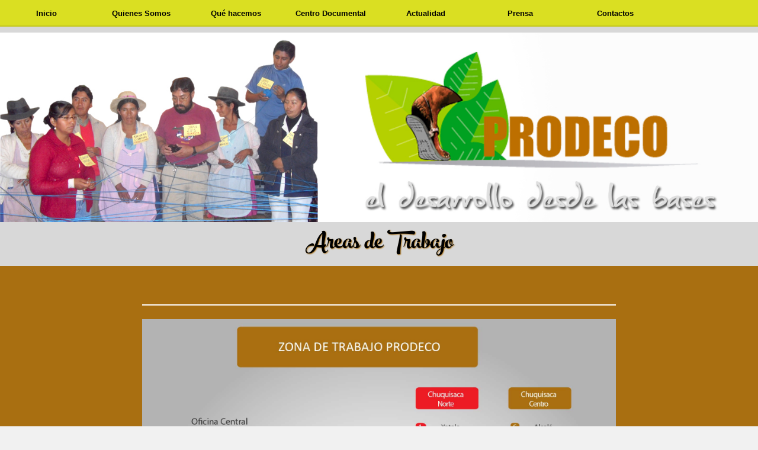

--- FILE ---
content_type: text/html; charset=UTF-8
request_url: http://www.prodeco.org.bo/home.php?pd=areas
body_size: 10428
content:
<!DOCTYPE html>
<!-- saved from url=(0038)http://www.cubiqdesign.co.uk/vacancies -->
<html>
<head>
<meta http-equiv="Content-Type" content="text/html; charset=UTF-8" />
    <meta content="width=device-width, initial-scale=1.0, user-scalable=false" name="viewport">
    <title>PRODECO</title>
    <meta property=”og:description”content="">
    <meta property="og:title" content="">
    <meta property="og:type" content="">
    <meta name="keywords" content="">
    <meta property="og:description" content="">
    <meta property="og:url" content="/">
    <meta property="og:site_name" content="">
    <meta property="og:image" content="/">	
    <link rel="canonical" href="http//www.prodeco.org.bo">
    <link rel="shortlink" href="">
    <link rel="Shortcut Icon" type="image/x-icon" href="images/favicon.png">


<link href="css/style.css" rel="stylesheet">
<link href="css/MyFontsWebfontsKit.css" rel="stylesheet">
<link href="css/social.css" rel="stylesheet">
<link rel="stylesheet" type="text/css" href="css/styles.css">
<link href="css_m/master-min.css" rel="stylesheet" type="text/css" />
<link href="css_m/responsive-min.css" rel="stylesheet" type="text/css" />
<link rel="stylesheet" type="text/css" href="css/redux.css">
<link href="css_m/css.css" rel="stylesheet" type="text/css" />
<link rel="icon" href="images/favicon.png" type="image/x-icon"> 
<script type="text/javascript" src="js/jquery.min.js"></script>
<script type="text/javascript" src="js/gridhover.js"></script>
<title>PRODECO</title>
</head>
<body>
<div id="site-container">
<div id="nav-container">
<nav>
<style>

.ff{ color: #000;
padding: 15px 10px;
display: block;
text-align: center;
font-weight: bold;font-size: 13px;
}
.ff:hover{
	color:#060;
	cursor: pointer
}
</style>
<ul>
	<li><a href="index.php">Inicio</a></li>
    <li><span class="ff">Quienes Somos</span>
    	<ul>
    		<li><a href="home.php?pd=historia">Nuestra Historia</a></li>
        	<li><a href="home.php?pd=mivis">Visi&oacute;n - Misi&oacute;n</a></li>
         	<li><a href="home.php?pd=prival">Principios - Valores</a></li>
    	</ul>
    </li>
    <li><span class="ff">Qu&eacute; hacemos</span>
    	<ul>
    		<li><a href="home.php?pd=objetivos">Objetivos estrat&eacute;gicos</a></li>
        	<li><a href="home.php?pd=programas">Programas</a></li>
         <li><a href="home.php?pd=areas">Areas de Trabajo</a></li>
        	<li><span class="ff">Proyectos</span>
         	<ul>
            	<li><a href="home.php?pd=proyectos_ejec">Ejecutados</a></li>
               <li><a href="home.php?pd=proyectos_eneje">En Ejecuci&oacute;n</a></li>
               <li><a href="home.php?pd=proyectos_enges">En Gesti&oacute;n</a></li>
            </ul>
         </li>
    	</ul>
    </li>  
    <li><span class="ff">Centro Documental</span>
    	<ul>
    		<li><a href="home.php?pd=catalogo">Cat&aacute;logo</a></li>
        	<li><a href="home.php?pd=publicaciones&recordID&Esc=Revista">Revistas</a></li>
         <li><a href="home.php?pd=publicaciones&recordID&Esc=Memoria">Memorias</a></li>
    	</ul>
    </li> 
    <li><span class="ff">Actualidad</span>
    	<ul>
    		<li><a href="home.php?pd=noticias">Noticias</a></li>
        	<li><a href="home.php?pd=videos">Videos</a></li>
         <li><a href="home.php?pd=galeria">Fotos</a></li>
         <li><a href="home.php?pd=audios">Audios</a></li>
    	</ul>
    </li>
    <!--<li><a href="/link33">Voluntariado</a>
    	<ul>
      	<li><a href="">Socios</a></li>
    		<li><a href="home.php?pd=hasocio">Hazte Socio</a></li>
        	<li><a href="home.php?pd=campanas">Campa&ntilde;as</a></li>
         <li><a href="home.php?pd=voluninter">Voluntariado</a></li>
         <li><a href="home.php?pd=valempre">Valor compartido empresarial</a></li>
    	</ul>
    </li> -->
    <li><a href="home.php?pd=prensa">Prensa</a></li>
    <li><a href="home.php?pd=contactos">Contactos</a></li>	
</ul>
</nav>
</div>
<script src="js_m/ResponsiveNav-min.js"></script>
<div class="clear"></div>
<div id="page-template-container">
<!DOCTYPE html>

<html>

<head>

<meta name="viewport" content="width=device-width, initial-scale=1.0, maximum-scale=1">

<meta charset="utf-8">
<!-- Form Start -->

<script src="//ajax.googleapis.com/ajax/libs/jquery/1.11.1/jquery.min.js"></script>

<script src="cfgen-form-1/js/form.js"></script>
<link href="cfgen-form-1/css/form.css" rel="stylesheet" type="text/css">

<!-- Form End -->


</head>

<body>
<div id="page-title">
        <div>
        	<img src="fotos/arear_ba.jpg" class="img_100">
  </div>
			<h1>Areas de Trabajo</h1>
</div>
    <div id="page-content">
        <div id="page-content-inner">
            <div class="page-content-inner-top">
                <div class="border-top"></div>
						<div style="width:100%">
                  	<img src="fotos/mapita.jpg" style="width:100%; height:auto">
                	</div>
<div class="border-bottom"></div>
      </div>
            
        	<div class="clear"></div>
      </div>
</body>


</html>
</div>
<!-- //content --> 
<div id="grid-container" class="gridalicious">	
        <div class="galcolumn" id="item0yw53a" style="width: 25%; padding-left: 0px; padding-bottom: 0px; float: left; box-sizing: border-box;">
            <div class="item" style="margin-bottom: 0px; zoom: 1; opacity: 1;">
         		<a href="#"><img  src="fotos_b/PRODECO-Gorro-FINAL.jpg" /></a>
            	<div class="overlay overlay_clickable" onclick="location.href='index.php'" style="margin-top: 0px; margin-left: 0px; display: none; width: 336px; height: 0px;"><span>Inicio</span>
                        
              </div>
          </div><div class="item" style="margin-bottom: 0px; zoom: 1; opacity: 1;">
                <img  src="fotos_b/4.jpg" />
                <div class="overlay overlay_clickable" onclick="location.href='home.php?pd=noticias'" style="margin-top: 0px; margin-left: 0px; display: none; width: 336px; height: 0px;"><span>Noticias</span>
                </div>
            </div></div><div class="galcolumn" id="item1yw53a" style="width: 25%; padding-left: 0px; padding-bottom: 0px; float: left; box-sizing: border-box;"><div class="item" style="margin-bottom: 0px; zoom: 1; opacity: 1;">
		<a href="#"><img  src="fotos_b/prinval.jpg" /></a>
		<div class="overlay overlay_clickable" onclick="location.href='home.php?pd=objetivos'" style="margin-top: 0px; margin-left: 0px; display: none; width: 336px; height: 0px;"><span>Objetivos Estrat&Eacute;gicos</span>
		</div>
	</div><div class="item" style="margin-bottom: 0px; zoom: 1; opacity: 1;">
		<img  src="fotos_b/inicio-formatook(1).jpg" />
		<div class="overlay overlay_clickable" onclick="location.href='home.php?pd=programas'" style="margin-top: 0px; margin-left: 0px; display: none; width: 336px; height: 0px;"><span>Programas</span>
		</div>
	</div></div><div class="galcolumn" id="item2yw53a" style="width: 25%; padding-left: 0px; padding-bottom: 0px; float: left; box-sizing: border-box;"></div><div class="galcolumn" id="item3yw53a" style="width: 25%; padding-left: 0px; padding-bottom: 0px; float: left; box-sizing: border-box;"></div>
    <div id="clearyw53a" style="clear: both; height: 0px; width: 0px; display: block;"></div></div>    
    <div id="page-chat">
        
    </div>
<div id="footer" style="background:#A96F11; height:auto; padding-bottom:15px;" >
<div style="width:50%; margin:0 auto; height:190px; font-family:'Trebuchet MS', sans-serif">
<div style="float:left; width:70%"><strong style="font-size:18px">Informaci&oacute;n de Contacto</strong><br>
<span style="padding-right:20px">Direcci&oacute;n:</span>Camarones Nro. 173<br>
<span style="padding-right:25px">Teléfono:</span>(00591) 4 64-43290<br>
<span style="padding-right:62px">Fax:</span>(00591) 4 64-43290<br>
<span style="padding-right:49px">Email:</span>comunicacion@prodeco.org.bo<br>
<span style="padding-right:68px">Url:</span>http://www.prodeco.org.bo/<br>
<strong style="font-size:20px">Sucre - Bolivia</strong>
</div>
<div style="float:left; width:30%">
<ul class="deck" style="list-style: none;">
     <li class="deck__item deck__item--github">
    <a class="deck__link" href="https://www.youtube.com/channel/UCFt2Bb1FhrixPKsN8AEhb5g" target="_blank">
      <span class="deck__icon fontawesome-github"></span>
      <span class="deck__label">Youtube</span>
    </a>
  </li>
  <li class="deck__item deck__item--linkedin">
    <a class="deck__link" href="https://www.instagram.com/prodeco.bolivia/" target="_blank">
      <span class="deck__icon fontawesome-linkedin"></span>
      <span class="deck__label">Instagram</span>
    </a>
  </li>
  <li class="deck__item deck__item--twitter">
    <a class="deck__link" href="https://twitter.com/PRODECO_BOLIVIA" target="_blank">
      <span class="deck__icon fontawesome-twitter"></span>
      <span class="deck__label">Twitter</span>
    </a>
  </li>
  <li class="deck__item deck__item--facebook">
    <a class="deck__link" href="http://www.facebook.com/prodecobolivia" target="_blank">
      <span class="deck__icon fontawesome-facebook"></span>
      <span class="deck__label">Facebook</span>
    </a>
  </li>
</ul>
</div>
</div>
	

 </div>

<script src="js/jquery.fittext.js"></script>
<script src="js/jquery.grid-a-licious.js"></script>
<script type="text/javascript">
            var isAbsolute = false;
            var isFixed = true;

            $(document).ready(function () {

                $("header").css({
                    width: $("#info").width(),
                    'margin-left': -$("#info").width() / 2
                }).fadeIn(800);
                $("header h1").fitText(0.8)
                $("#grid-container").gridalicious({
                    gutter: 0,
                    width: 312,
                    animate: true,
                    animationOptions: {
                            speed: 150,
                            duration: 500,
                            complete: onComplete
                    },
                });


                // function not used. 
                function onComplete(data) {
                    
                }


            });
            
        </script>




</div>
</body>
</html>


--- FILE ---
content_type: text/css
request_url: http://www.prodeco.org.bo/css/style.css
body_size: 2766
content:
/** Original  **/
@media screen and (min-width:1025px){
.laterales_bien{
	width:15%; 
	float:left;
	background:#A96F11;
}
.centro_bien{
	width:68.5%; 
	float:left; 
	font-size:18px; 
	padding:10px; 
	background:#A96F11; 
	height:auto; 
	vertical-align: baseline; 
	color:#fff;
}
}
@media screen and (max-width:1024px){
	.laterales_bien{
		display:none
}
.centro_bien{
	width:98%; 
	font-size:18px; 
	padding:10px; 
	background:#A96F11; 
	height:auto; 
	vertical-align: baseline; 
	color:#fff;
}
}
#resize_container {
  position: fixed;
  height: 50px;
  margin: 0;
  width: 146px;
  left: 50%;
  margin-left: -73px;
  margin-top: 20px;
  z-index: 99999;
}

#resize a:hover {
   opacity: 1; 
}

.browser{
  height: 25px;
  width: 36px;
  text-indent: -9999px;
  display: block;
  background: url('../img/browser.png') top left no-repeat;
  cursor: pointer;
  float: left;
  opacity: .3;
}

.ipad-port{
  height: 25px;
  width: 31px;
  text-indent: -9999px;
  display: block;
  background: url('../img/ipad_port.png') top left no-repeat;
  cursor: pointer;
  float: left;
  opacity: .3;
}

.ipad-land{
  height: 25px;
  width: 34px;
  text-indent: -9999px;
  display: block;
  background: url('../img/ipad_land.png') top left no-repeat;
  cursor: pointer;
  float: left;
  opacity: .3;
}

.iphone-land{
  height: 25px;
  width: 20px;
  text-indent: -9999px;
  display: block;
  background: url('../img/iphone_land.png') top left no-repeat;
  cursor: pointer;
  float: left;
  opacity: .3;
}

.iphone-port{
  height: 25px;
  width: 25px;
  text-indent: -9999px;
  display: block;
  background: url('../img/iphone_port.png') top left no-repeat;
  cursor: pointer;
  float: left;
  opacity: .3;
}

.active {
  opacity: 1;
  cursor: default
}

h4.suboption{padding: 0;
  margin: 0;
  line-height: 1;
}

.dl-horizontal{margin-top: 5px}

.example { margin-bottom: 60px;}

#example1 {
  padding: 20px 0 0 0;
  border: 1px solid #e2e2e2;
  background: #f8f8f3;
  -webkit-border-radius: 3px;
     -moz-border-radius: 3px;
          border-radius: 3px;

  margin-bottom: 20px;
}

#example2{
  margin: 10px 0 20px;
  font-size: 0.4em;
}

#example3{
  margin: 10px 0 20px;
  font-size: 0.4em;
}

.btn-large {
  padding: 9px 14px;
  font-size: 26px;
  line-height: normal;
  -webkit-border-radius: 5px;
     -moz-border-radius: 5px;
          border-radius: 5px;
}

.footer {
  background: #fff;
  padding: 60px;
  border-top: 1px solid #e5e5e5;
  margin-top: 20px;
  color: #666
}
.footer a {
  color: #666;
}

/*.ops {
  padding: 0 19.5px;
  border-left: 1px solid #d3d3d3;
}*/
.img_100{
	width:100%;
	height:auto
}

--- FILE ---
content_type: text/css
request_url: http://www.prodeco.org.bo/css/MyFontsWebfontsKit.css
body_size: 1606
content:
 
@font-face {font-family: 'PeachesandCreamOrnaments';
src: url('../fonts/2DE935_0_0.eot');
src: url('../fonts/2DE935_0_0.eot?#iefix') format('embedded-opentype'),
url('../fonts/2DE935_0_0.woff2') format('woff2'),
url('../fonts/2DE935_0_0.woff') format('woff'),
url('../fonts/2DE935_0_0.ttf') format('truetype');}
 
  
@font-face {font-family: 'PeachesandCreamBlack';
src: url('../fonts/2DE935_1_0.eot');
src: url('../fonts/2DE935_1_0.eot?#iefix') format('embedded-opentype'),
url('../fonts/2DE935_1_0.woff2') format('woff2'),
url('../fonts/2DE935_1_0.woff') format('woff'),
url('../fonts/2DE935_1_0.ttf') format('truetype');}
 
  
@font-face {font-family: 'PeachesandCreamCaps';
src: url('../fonts/2DE935_2_0.eot');
src: url('../fonts/2DE935_2_0.eot?#iefix') format('embedded-opentype'),
url('../fonts/2DE935_2_0.woff2') format('woff2'),
url('../fonts/2DE935_2_0.woff') format('woff'),
url('../fonts/2DE935_2_0.ttf') format('truetype');}
 
  
@font-face {font-family: 'PeachesandCreamRegular';
src: url('../fonts/2DE935_3_0.eot');
src: url('../fonts/2DE935_3_0.eot?#iefix') format('embedded-opentype'),
url('../fonts/2DE935_3_0.woff2') format('woff2'),
url('../fonts/2DE935_3_0.woff') format('woff'),
url('../fonts/2DE935_3_0.ttf') format('truetype');}
 
  
@font-face {font-family: 'PeachesandCreamBold';
src: url('../fonts/2DE935_4_0.eot');
src: url('../fonts/2DE935_4_0.eot?#iefix') format('embedded-opentype'),
url('../fonts/2DE935_4_0.woff2') format('woff2'),
url('../fonts/2DE935_4_0.woff') format('woff'),
url('../fonts/2DE935_4_0.ttf') format('truetype');}
 

--- FILE ---
content_type: text/css
request_url: http://www.prodeco.org.bo/css/social.css
body_size: 2451
content:
.fontawesome-facebook:before{
content: url(../images/face.png);
}
.fontawesome-twitter:before{
content: url(../images/twite.png)
}
.fontawesome-github:before{
content: url(../images/you.png)
}
.fontawesome-linkedin:before{
content: url(../images/insta.png)
}
.deck {
  position: relative;
  margin-top:18px;
  width: 100px;
  height: 100px;
  -webkit-backface-visibility: hidden;
  text-align: center;
}
.deck1 {
  position: relative;
  margin-top:18px;
  width: 56px;
  height: 100px;
  -webkit-backface-visibility: hidden;
  text-align: center;
}
.deck__item {
  width: 100%;
  height: 100%;
  position: absolute;
  border-radius: .3em;
  border: 0.1em solid rgba(0, 0, 0, 0.15);
  box-shadow: 0 0 0.3em rgba(0, 0, 0, 0.3), inset 0 6em 6em rgba(255, 255, 255, 0.1);
  transform-origin: 90% 92%;
  transition: .3s;
}
.deck__item:hover ~ .deck__item {
  transform: rotate(120deg);
}

.deck__item:last-of-type:after {
  content: "";
  position: absolute;
  left: 90%;
  top: 92%;
  border-radius: 50%;
  width: 1.2em;
  height: 1.2em;
  background: white;
  margin: -.6em 0 0 -.6em;
  box-shadow: inset 0 1px 1px white, inset 0 -0.3em 0.2em #dddcdb, 0 0 0.6em rgba(0, 0, 0, 0.2);
}

.deck__item:last-of-type:before {
  content: "";
  position: absolute;
  right: -0.1em;
  bottom: .4em;
  width: 1.1em;
  height: .15em;
  background: silver;
  background: rgba(0, 0, 0, .3);
  z-index: 2;
}

.deck__link:link, .deck__link:visited, .deck__link:active, .deck__link:focus{
  text-decoration: none;
  display: block;
  color:#fff;
  font-weight:bold
  /*color: rgba(255, 255, 255, 1);*/
}
.deck__link:hover{
	color:#000
}

.deck__icon {
  font-family:  sans-serif;
  font-size: 2em;
  color: #000;
  color: rgba(0, 0, 0, 1);
  display: block;
  margin: .2em auto;
}
.deck__icon:hover {
  color: #fff;
  color: rgba(255, 255, 255, 1);
  display: block;
  margin: .em auto;
}

.deck__item--facebook {
  background: #3848AA;
  transform: rotate(40deg);
}
.deck__item--twitter {
  background:#17B6FA;
  transform: rotate(20deg);
}
.deck__item--linkedin {
  background: #006DC0;
  transform: rotate(0deg);
}

.deck__item--github {
  background: #DA2B26;
  transform: rotate(-20deg);
}
.deck__item--pinterest {
  background:#589442;
  transform: rotate(-10deg);
}

.deck__item--googleplus {
  background: #db4a39;
  transform: rotate(-20deg);
}

--- FILE ---
content_type: text/css
request_url: http://www.prodeco.org.bo/css/styles.css
body_size: 17013
content:
@font-face {
    font-family: 'swiss924_btregular';
    src: url('../fonts/swiss-924-bt-1361501888-webfont.eot');
    src: url('../fonts/swiss-924-bt-1361501888-webfont.eot?#iefix') format('embedded-opentype'),
         url('../fonts/swiss-924-bt-1361501888-webfont.woff') format('woff'),
         url('../fonts/swiss-924-bt-1361501888-webfont.ttf') format('truetype'),
         url('../fonts/swiss-924-bt-1361501888-webfont.svg#swiss924_btregular') format('svg');
    font-weight: normal;
    font-style: normal;

}

@charset "utf-8";

html {
	background:#f1f1f1;
}

body {
	margin:0;
	padding:0;
}
body {
  background: url(../images/watermark.jpg) fixed center center no-repeat #f1f1f1;
}

body, .item {
	color:#fff;
}


#loading {
	background:#471f67;
	width:100%;
	height:1000px;
	position:fixed;
	z-index:999999!important;
	display:none;
}

#loading_logo {
	margin:50px auto 0 auto;
	width:741px;
}

.item {
	height:auto;
	padding:0;
	margin:0 !important;
	position:relative;
}
.item img {
	display:block;
}

.half-grid {
	width:50%;
	min-width:550px;
	float:left;
	position:relative;
}
.page-content {
	

}
a.back-button {
	height:30px;
	width:82px;
	display:block;
	background:url(../images/back-button.png) no-repeat;
	position:absolute;
	top:20px;
	right:100px;
}

.content {
	background:url(../images/content-bg.jpg) center center repeat;
}


img.placeholder {
}

div.content-area {
	position:absolute;
	top:0;
	left:0;
	z-index:99;
}

div.content-area-welcome h2 {

}                       

div.content-area a {
    color:#fff;
	 text-decoration:none
}

.page-content .content-area {
	min-width:500px;
	width:60%;
	position:relative !important;
	margin:0 auto 0 auto;
}
.page-content .content-area .splitter {
	width:100%;
}
.page-content .content-area h2, .half-grid .content-area h3 {
	padding-top:0;
	margin-left:0;
	width:100%;
	font-size:30px;
	padding-bottom:10px;
}
.page-content .content-area h3 {
	margin-top:20px;
    margin-bottom:0;
	padding: 0;
    line-height:1;
	font-size:20px;
}
.page-content .content-area p {
	padding-left:0;
	width:100%;
}
.page-content .content-area .shadow {
	width:100%;
}
a.getintouch {
	display:block;
	margin:14px 0 0 0;
	float:right;
}

div.tab {
	height:30px;
	width:124px;
	position:absolute;
	z-index:5;
	top:0;
	left:0;
	background:url(../images/tab.png) no-repeat;
}

/*h2 {
    font-family: 'swiss924_btregular';
	display:block;
	border-bottom:1px dotted #fff;	
	color:#fff;
	font-weight:normal;
	padding:46px 0 0 0;
	margin:0 0 0 60px;
	width:200px;
    text-transform:uppercase;
}*/
/*
h3 {
    font-family: 'swiss924_btregular';
	display:block;
	border-bottom:1px dotted #fff;	
	color:#fff;
	font-weight:normal;
	padding:46px 0 0 0;
	margin:0 0 0 60px;
	width:200px;
    text-transform:uppercase;
}
*/


h3 {
    color: #FFFFFF;
    display: block;
    font-family: 'swiss924_btregular';
	font-size:24px;
    font-weight: normal;
    text-transform: uppercase;
    margin:0;
}


p {
	font-size:14px;
	font-family:Arial, Helvetica, sans-serif;
	color:#fff;
	line-height:20px;	
}
span.shadow {
	display:block;
	height:16px;
	width:320px;
	background:url(../images/shadow.png) center center no-repeat;
}

div.splitter {
	height:1px;
	width:220px;
	margin:0 auto;
	border-top:1px dotted #fff;
	margin-bottom:10px;
}

.twitterbox div.splitter {
    width:280px;
}


.item {

}

#device {

}

a#logo {
	display:block;
	position:relative;
	float:left;
	height:111px;
	width:114px;
	background:url(../images/logo.png) no-repeat;
}


body, p, a, p a, li, li a,
span, label, input, textarea
{

}

img, 
a:link,
a:visited,
a:hover,
a:active
{
	outline:none;
	border:none;
}

.left {float:left;}
.right {float:right;}
.clear {clear:both;}

/**
 * Header & Navigation.
 */
header {

}

nav {
	
}


/**
 * Footer
 */
footer {

}


/**
 * Additional styles
 */



body {
	padding-top:0px;
}

header {
	height:auto;
	min-height:65px;
	width:100%;
	position:fixed;
	top:0;
	left:0;
	z-index:10000;
background: #7248a5; /* Old browsers */

/* IE9 SVG, needs conditional override of 'filter' to 'none' */

}

#top-bar {
	height:150px;
	width:100%;
	background:url(../images/top-bar-bg.jpg) top right no-repeat #e6e6e6;
}

ul#menu {
	list-style-type:none;
	display:block;
	float:right;
	height:111px;
	margin:0;
	padding:0 40px;
}
ul#menu li {
	display:inline;
	float:left;
	position:relative;
}
ul#menu li a {
	display:block;
    font-family: 'swiss924_btregular';
	font-size:20px;
	text-transform:uppercase;
	color:#fff;
	margin:30px 10px 30px 10px;
	text-decoration:none;
	position:relative;
}
ul#menu li a span {
	display:block;
	font-size:14px;
	color:#5a2e7e;
}
ul#menu li span.topper {
	display:block;
	height:10px;
	width:18px;
	background:url(../images/menu-top.png) no-repeat;
	position:absolute;
	top:-10px;
	left:50%;
	margin-left:-9px;
}

ul#menu ul {
    margin:0;
    padding:0;
    background:#e6e6e6;
    padding:5px 10px 0px 10px;
}

ul#menu ul li {
    float:left;
    width:inherit;
    background:#e6e6e6;
    
}

ul#menu ul li a {
    font-size: 26px;
    text-transform:uppercase;
    color:#490c67;
    background:0;
    border-bottom:0;
}

ul#menu ul li a span {
    position:relative;
    display:inline;
    margin:0 10px 0 5px;
    font-size:26px;
}

ul#menu ul li a {
    margin:0;
    padding:0 0 5px 0;
    
}

ul#social-links {
	list-style-type:none;
	display:block;
	float:right;
	height:75px;
	margin:14px 0 22px 0;
	padding:0 40px 0 20px;
	border-left:1px solid #551a74;
}
ul#social-links li {
	display:inline;
	float:left;
}
ul#social-links a {
	display:block;
	height:25px;
	width:25px;
	margin:25px 5px;
	border-radius:10px;
}
a#slink1 {background:url(../images/icn1.png) no-repeat;}
a#slink2 {background:url(../images/icn2.png) no-repeat;}
a#slink3 {background:url(../images/icn3.png) no-repeat;}
a#slink4 {background:url(../images/icn4.png) no-repeat;}
ul#social-links a:hover {
	-moz-box-shadow: 0 0 5px #333;	
	-webkit-box-shadow: 0 0 5px#333;
	box-shadow: 0 0 5px #333;	
}

ul.submenu {
	list-style-type:none;
	margin:0;
	padding:0;
	position:absolute;
	right:200px;
	top:50px;
}

ul.submenu li {
	display:inline;
	float:left;
	background:url(../images/submenu-bg.png) center left no-repeat;
	padding-left:8px;
}
ul.submenu li.first {background:none;}

ul.submenu li a {
	display:block;
    font-family: 'swiss924_btregular';
	font-size:20px;
	text-transform:uppercase;
	color:#491166;
	margin:30px 10px 30px 10px;
	text-decoration:none;
	position:relative;
}
ul.submenu li a:hover {
	color:#ae75d8;
}

p.phone {
	display:block;
    font-family: 'swiss924_btregular';
	font-size:18px;
	text-transform:uppercase;
	color:#ae75d8;
	position:absolute;
	top:36px;
	right:125px;
}
#signup {
	position:absolute;
	top:60px;
	left:50px;
}
#signup input[type="text"], #signup input[type="submit"] {
	border:none;
	text-trasnform:uppercase;
    font-family: 'swiss924_btregular';
	font-size:20px;
	text-transform:uppercase;
	height:27px;
	padding-top:4px;
	line-height:23px;
	margin:0;
	padding:0 10px;
}
#signup input[type="text"] {
	width:150px;
	color:#fff;
	background:#b0b0b0;
}
#signup input[type="submit"] {
	background:none;
	color:#491166;
	cursor:pointer;
}

.overlay {
	position:absolute;
	top:0;
	left:0;
	z-index:9999;
	height:200px;
	width:200px;
	background: none repeat scroll 0px 0px rgba(194,195,201, .8);/*juan*/
}

.item .overlay span {
    color: #A96F11;
    display: block;
    font-family: 'swiss924_btregular';
    font-weight: normal;
	text-shadow:#000 1px 1px 2px;
    margin: 0 0 0 20px;
    padding: 20px 0 0;
    display:block;
    font-size: 40px;
    text-transform:uppercase;
    line-height:1!important;
}

.item .overlay span.subtitle {/*juan*/
display:none;
    font-size:20px;
    color:#000;
    padding-top:8px;
}
.item .overlay span.subtitle1 {/*juan*/
    font-size:20px;
    color:#000;
    padding-top:8px;
}


h4 {
	display:block;
	color: #000;
	font-weight:bold;
	padding:0 0 4px 50px;
	margin:0 0 0 0;
	text-transform:uppercase;
	font-size:18px;
	letter-spacing:10px
}
h4 span {color:#fff; display:block;}
img.tt-logo {
	display:block;
	height:45px !important;
	width:50px !important;
	padding:14px 28px;
}
img.instagram-logo {
	position:absolute;
	bottom:10px;
	left:20px;
	z-index:99;
	height:88px !important;
	width:63px !important;
}


p.instagram-likes {
    bottom: 9px;
    left: 40px;
    margin: 0;
    padding: 0;
    position: absolute;
    z-index: 100;
}

/* Page Template */

#page-template-container {
	top:0px;
	position:relative;
}

#page-template-content {
	width:100%;
	position:absolute;
	z-index:2;
	background:#976aaf;
	top:0;
	left:0;
}

#page-template-content-nomax {
	width:100%;
	position:relative;
	z-index:2;
	background:#976aaf;
	top:0;
	left:0;
    min-height:600px;
}

.inner-content-wrapper {
	position:relative;
	height:auto;
	width:90%;
	padding:0 5%;
	max-width:860px;
	margin:20px auto 60px auto;
	text-align:center;

}
.inner-content-wrapper h1 {
	margin:0;
	padding:0;
	border-bottom:1px dotted #fff;
	color:#fff;
	font-weight:normal;
	font-size:30px;
    font-family: 'swiss924_btregular';
}
.inner-content-wrapper p {
	width:auto !important;
	padding-left:0;
	padding-right:0;
	font-size:13px;
}

.inner-content-wrapper p a {
	color:#fff;
    text-decoration:underline;
}

.inner-content-wrapper p a:hover {
	color:#fff;
    text-decoration:none;
}

img#template-page-placeholder {
	position:relative;
	display:block;
	width:100%;
}

.inner-content-wrapper .splitter {
	width:100% !important;
}

img#content-tab {
	display:block;
	margin:0 auto;
}

.client-logos {
	border:none !important;	
}
.client-logos img {
	display:block;
	float:left;
	width:25%;
	min-width:200px;
	margin:0 auto;
}
#content-bottom-bar {
	height:100px;
    width:100%;
    background:url(../images/btm-bar-bg.jpg) top left repeat-y #7f46a9;
    position:relative;
}

div.contact-page {
	width:100%;
	max-width:480px;
	position:relative;
	overflow:hidden;
}

div.contact-page h1, div.contact-page h2 {
	width:100% !important;
	margin:0;
	padding:0;
}

div#page-template-content h2 {
    margin:0;
    padding:0;
    width:100%;
    border-bottom:0;            
    
}
div.contact-page h2 {
	color:#490d67;
}

form#contact {
	width:100%;
	max-width:480px;
	position:relative;
	margin:20px auto;
}
form#contact div {
	padding:5px 0;
}
form#contact div input[type="text"],
form#contact div input[type="email"],
form#contact div textarea,
form#contact div input[type="submit"]
{
	border:none;
	background:#fff;
	height:27px;
	line-height:27px;
	text-align:center;
	width:60%;
	min-width:180px;
    font-family: 'swiss924_btregular';
	color:#9466ad;
	font-weight:normal;
	font-size:20px;
	border-radius:0 0 0 0 !important;
	text-transform:uppercase;
	margin:0;
	padding:0;
}
form#contact div textarea {
	resize:none;
	height:97px;
}
form#contact div input[type="submit"] {
	background:none;
	color:#490d67;
	width:auto;
	padding:0 20px;
}
div.contact-page p {
	border-top:1px dotted #fff;
	margin-top:0;
	padding-top:10px;
}




/*********/

#menu-mobile {
    display:none;
}

.submenu_mobile {
    display:none;
}

.overlay_clickable {
    cursor:pointer;
}

h4.twitter {
    padding: 0 20px 10px 20px;
}



img.instagram-pos {
    bottom: 10px;
    height: 130px !important;
    right: 20px;
    position: absolute;
    width: 130px !important;
    z-index: 99;
    border:4px solid #fff;
}

h1 {
    text-transform:uppercase;
}

h1 strong {
    font-weight:normal;
}




/* desktop shrink */
@media only screen and (max-width: 900px)  {
    #menu-mobile {
        display:block;
        position:absolute;
        right:40px;
        top:40px;
    }
    
    a#next {
	   right:5px;
    }
    a#prev {
	   left:5px;
    }
    
    ul#social-links {
        display:none!important;
    }
    
    ul#menu {
        display:none;
    } 
    
  
	ul#menu {
		height:auto;
		margin:0;
		padding:0;		
		float:none;
	}
	ul#menu li {
		display:block;
		width:100%;
	}
	ul#menu li a {
		padding:10px 20px;
		margin:0;
		background:#8e60a8;
		border-bottom:1px solid #a782bc;
		font-size:26px;
	}
	ul#menu li a span {font-size:20px; padding-bottom:6px;}
	
}
/* desktop shrink ( half grid fix ) */
@media only screen and (max-width: 1140px)  {
	.half-grid {
		width:100% !important;
	}

	#portfolio-page-container .slideshow-container {
		width:100% !important;
	}
	#portfolio-page-container .half-grid {
		padding:30px 0 50px 0 !important;
	}
	#portfolio-page-container .page-content {
		min-height:0 !important;
	}
	#portfolio-page-container .content-area {
		margin-top:40px !important;
	}

}

@media only screen and (max-width: 1284px)  {
	#footer-menu-container {display:none;}
    #top-bar { display:none; }
}
@media only screen and (max-width: 684px)  {
	 /* aqui ocultamos el slider*/
	   #slider2_container{
	display:none
}
	#footer-logos {display:none;}
}

/* ipad portrait only */

@media only screen 
and (min-device-width : 768px) 
and (max-device-width : 1024px) 
and (orientation : portrait) { 
    
    #menu-mobile {
        display:block;
        position:absolute;
        right:40px;
        top:40px;
    }
    
    ul#social-links {
        display:none!important;
    }
    
    ul#menu {
        display:none;
    }
	
	#portfolio-page-container .slideshow-container {
		width:100% !important;
	}
	#portfolio-page-container .half-grid {
		padding:30px 0 50px 0 !important;
	}
	#portfolio-page-container .page-content {
		min-height:0 !important;
	}
	#portfolio-page-container .content-area {
		margin-top:40px !important;
	}	
}

/* iPhone only */
@media only screen and (max-device-width: 480px), only screen and (min-device-width: 560px) and (max-device-width: 1136px) and (-webkit-min-device-pixel-ratio: 2) {
  
    


  
    /* mike - remove position fixed */
    body {
        padding-top:0!important;
    }
    header {
        position:relative;
        padding-top:0!important;
    }
    /* mike - end */
    
    .inner-content-wrapper {
        padding:0;
    }
    
    
    a#next {
	   right:5px!important;
    }
    a#prev {
	   left:5px!important;
    }    
    
    #menu-mobile {
        display:block;
        position:absolute;
        right:40px;
        top:40px;
    }
    
    ul#social-links {
        display:none!important;
    }
    
    ul#menu {
        display:none;
    }
    
    .non_mob {
        display:none;
    }
    
    
    .half-grid {
        width:100%;
		min-width:100%;
		width:100%;
		overflow:hidden;		
    }
    
    .page-content .content-area {
        width:90%;
		padding-left:5%;
		padding-right:5%;
        margin-top:20px;
        min-width:inherit!important;
    }
    
    .page-content .content-area img {
        display:none;
    }
    
    .page-content .content-area {
        width:90%;
        margin:0 5%;
    }
    
    div.splitter {
        margin:0;
		display:none;
    }
    
    .page-content .content-area p, .page-content .content-area h2, .page-content .content-area h3 {
        width:80%;
    }
	.content-area {
		padding-top:50px !important;
	}
	a.back-button {
		right:20px;
	}
	
	.latest-news .content-area {
		padding-top:10px !important;
	}
	

	#portfolio-page-container .slideshow-container {
		width:100% !important;
	}
	#portfolio-page-container .half-grid {
		padding:30px 0 50px 0 !important;
	}
	#portfolio-page-container .page-content {
		min-height:0 !important;
	}
	#portfolio-page-container .content-area {
		margin-top:40px !important;
	}
    
    .inner-content-wrapper {
        margin: 0 auto;
    }
    
    #page-template-content {
        position:relative;
        top:0!important;
        margin-top:0!important;
    }
    
    .client-logos img {
        float:inherit;
    }
	
	#loading_logo {
		width:100%;
		height:auto;
	}
    
    /* social wall layout */
    h4.twitter {
        position:absolute;
        top:20px;
        left:60px;
        border-top:0;
        border-bottom:0;
    }
    img.tt-logo {
        padding-left:20px;
    }
    
    #grid-container img.instagram-pos {
    height: 100px !important;
    width: 100px !important;
}

}


--- FILE ---
content_type: text/css
request_url: http://www.prodeco.org.bo/css_m/master-min.css
body_size: 1007
content:
@media screen{
article,aside,button,canvas,details,figcaption,figure,footer,header,hgroup,menu,nav,section,summary{
display:block
}
audio,canvas,video{
display:inline-block;
*display:inline;
*zoom:1
}

body{
padding:0;
margin:0;
font-size:16px;
font-family: "Trebuchet MS", Arial, Helvetica, sans-serif;
color:#fff;
background: url(../images/botonera.png) top repeat-x; #A96F11;
}

#header-container{
background:#333
}
#header-container:after{
content:".";
display:block;
height:0;
clear:both;
visibility:hidden
}



nav .touch-btn{
display:none
}
nav a{
text-decoration:none;
font-family: "Trebuchet MS", Arial, Helvetica, sans-serif;
font-size:13px;
font-weight:bold
}
nav ul,nav ul li{
margin:0;
padding:0
}


h1{
margin:20px 0 0;
font-weight:400;
color:#999;
font-size:45px
}
h2{
font-weight:400;
color:#666
}
h3{
margin:5px 0
}



textarea{
width:100%
}
footer{
margin:auto;
padding:20px;
text-align:center;
font-size:12px
}

}


--- FILE ---
content_type: text/css
request_url: http://www.prodeco.org.bo/css_m/responsive-min.css
body_size: 4373
content:
@media screen and (min-width:768px){

#header,.main-container{
width:900px
}
.main-nav{
display:block!important
}
#nav-container{
width:100%;
margin:0px auto;


}
nav ul li{
	float: left;
	display: inline;
	width: 157px;
	position: relative;
	margin: 0;
	background-color: #CCC;
	z-index:10000000;
}
nav ul li:hover{
background-color:#999
}
nav>ul>li{
margin:0 3px 0 0
}
nav ul li a{
color:#000;
padding:15px 10px;
display:block;
text-align:center;
font-weight:bold

}
nav ul li a:hover{
background:url(../images/botonera.png) repeat-x top;
color: #060
}
nav>ul>li{

background: url(../images/botonera.png) repeat-x top;
}
nav>ul>li>a{
}
nav ul li ul{
-webkit-transition:all .25s ease;
-moz-transition:all .25s ease;
-o-transition:all .25s ease;
transition:all .25s ease;
position:absolute;
max-height:0;
overflow:hidden;
margin:-20px 0 0 0;
opacity:0;
-webkit-box-shadow:1px 1px 2px rgba(50,50,50,.35);
-moz-box-shadow:1px 1px 2px rgba(50,50,50,.35);
box-shadow:1px 1px 2px rgba(50,50,50,.35)
}
nav ul li:hover>ul{
max-height:1000px;
overflow:visible;
margin:0;
opacity:1
}
nav ul li ul li{
background: url(../images/botonera.png) repeat-x bottom;
border-top:1px dashed #FFF
}
ul li ul li a.parent{
background:url(../images/arrow-parent.gif) no-repeat 97% 50%
}
nav ul li ul li ul{
float:left;
position:absolute;
left:157px;
top:0;
width:0;
margin:0 0 0 -80px
}
nav ul li ul li:hover>ul{
margin:0;
width:157px
}
nav ul li ul li ul li,nav ul li ul li ul li ul li{
background-color:#CCC
}

}
@media only screen and (max-width:767px){
.shadow{
padding:20px
}
.main-container{
width:auto;
padding:0
}
img{
max-width:250px;
height:auto!important
}
#header{
padding:20px;
font-size:30px
}
#header a.buy-btn{
display:none
}
.hero-pic{
background-size:85%;
height:200px
}
.right-column-container{
float:none;
margin:auto;
width:auto
}
.right-column{
margin:20px 0
}
ul.browsers li{
width:75px;
height:40px;
padding:75px 5px 5px;
margin:0 10px 0 0
}
ul.browsers li.chrome,ul.browsers li.ff,ul.browsers li.ie,ul.browsers li.opera,ul.browsers li.safari{
background-size:75px auto
}
a.toggleMenu{
padding:10px;
margin:10px 10px 0;
text-decoration:none;
-webkit-border-radius:5px 5px 0 0;
-moz-border-radius:5px 5px 0 0;
border-radius:5px 5px 0 0;
background-color:#999
}
nav{
margin:0 10px 10px
}
nav ul li{
list-style:none;
border-top:dashed 1px #666
}
nav>ul>li{
background-color:#999
}
nav ul li a{
padding:10px;
display:block
}
nav ul li ul{
max-height:0;
overflow:hidden;
padding:0 20px;
-webkit-transition:all .5s ease;
-moz-transition:all .5s ease;
-o-transition:all .5s ease;
transition:all .5s ease
}
nav>ul{
max-height:0;
overflow:hidden;
-webkit-transition:all .5s ease;
-moz-transition:all .5s ease;
-o-transition:all .5s ease;
transition:all .5s ease
}
nav ul li ul li a{
background:url(../images/bullet-sub.gif) no-repeat 6px 8px;
padding:5px 5px 5px 18px
}
nav ul li.active>ul,nav>ul.active{
max-height:1000px
}
span.touch-btn{
float:right;
transition:all .2s ease;
-webkit-transition:all .2s ease;
width:20px;
height:20px;
margin:-2px 0 0 0;
padding:2px;
-webkit-border-radius:30px;
border-radius:30px;
text-align:center;
font-family:arial,sans-serif;
font-size:14px;
display:block;
overflow:hidden;
text-indent:-9999px;
background:url(../images/plus-minus.gif) no-repeat 50% 2px #666
}
a.toggleMenu span.touch-btn,nav ul li.active>a.parent span.touch-btn{
-webkit-transform-origin:50% 50%;
-ms-transform-origin:50% 50%;
transform-origin:50% 50%;
-webkit-transform:rotate(180deg);
-ms-transform:rotate(180deg);
transform:rotate(180deg);
background-position:50% -18px
}
a.toggleMenu.active span.touch-btn{
background-position:50% 2px;
-webkit-transform-origin:50% 50%;
-ms-transform-origin:50% 50%;
transform-origin:50% 50%;
-webkit-transform:rotate(0deg);
-ms-transform:rotate(0deg);
transform:rotate(0deg)
}

}
@media all and (device-width:768px) and (device-height:1024px) and (orientation:portrait){
	
nav ul li ul{
display:none
}
nav ul li:hover>ul{
display:block
}

}
@media all and (device-width:768px) and (device-height:1024px) and (orientation:landscape){
nav ul li ul{
display:none
}
nav ul li:hover>ul{
display:block
}

}


--- FILE ---
content_type: text/css
request_url: http://www.prodeco.org.bo/css/redux.css
body_size: 16862
content:

#menu-redux-overlay-menu #newlogo,
#top-bar-redux #newlogo {
    background:#391d5d url(../images/logo-cubiq.png) no-repeat;
    width:65px;
    height:65px;
    display:block;
    float:left;
}

#menu-redux-overlay-menu span.strapline,
#top-bar-redux span.strapline {
    line-height:65px;
    font-size:20px;
    color:#fff;
    text-transform:uppercase;
    margin-left:20px;
    font-family: "swiss924_btregular";
    font-weight: normal;
}


#top-bar-redux a.topbar-menu,
#top-bar-redux a.topbar-search {
    background:url(../images/icon-search.png) no-repeat;
    width:65px;
    height:65px;
    display:block;
    float:right;
}

#top-bar-redux a.topbar-contact {
    height:65px;
    line-height:65px;
    display:block;
    float:right;
    font-family: "swiss924_btregular";
    font-size:20px;
    color:#fff;
    background:#391d5d;
    padding:0 40px;
    text-transform:uppercase;
}

#top-bar-redux a.topbar-contact:hover {
    text-decoration: none;
    background:#7248a5;
}

#top-bar-redux a.topbar-menu {
    background:url(../images/icon-menu.png) no-repeat;
}

#top-bar-redux a.topbar-menu:hover {
    background:#391d5d url(../images/icon-menu.png) no-repeat;       
}

#top-bar-redux a.topbar-search:hover {
    background:#391d5d url(../images/icon-search.png) no-repeat;       
}

/* menu overlay */

#menu-redux {

    top:0;
    bottom:0;
    z-index:10000;
    display:none;
}

#menu-redux-overlay-menu {
    position:absolute;
    top:0;
    left:0;
    z-index:10001;   
}

a.close-button {
    position:absolute;
    top:21px;
    right:21px;
    background:url(../images/close-button.png);
    width:22px;
    height:21px;
    display:block;
    z-index:10002;
    cursor:pointer;
}

#menu-redux-overlay {
    width:100%;
    height:100%;
    background:#391d5d url(../images/nav-watermark.png) no-repeat center center;
    position:fixed;
    top:0;
    bottom:0;
    z-index:10000; 
}

#menu-redux-content {
    z-index:10001;
    position:relative;
    width:900px;
    margin:140px auto 0 auto;
}

#menu-redux-content ul {
    list-style:none;
}

#menu-redux-content ul {
    float:left;
    margin:0;
    padding:0;
}

#menu-redux-content ul.services {
    margin-left:210px;
}

#menu-redux-content ul.services.alignleft {
    margin-left:0;
}


#menu-redux-content ul li {
    line-height:1;
}

#menu-redux-content ul li span,
#menu-redux-content ul li a {
    color:#fff;
    font-family: "swiss924_btregular";
    font-size:35px;
    text-transform: uppercase;
    padding:8px 15px;
    margin-bottom:6px;
    display:block;
}

#menu-redux-content ul.services li a {
    width:220px;
}



#menu-redux-content ul li a:hover {
    background:#7248a5;
    text-decoration:none;
    color:#351a58;
}

#menu-redux-content ul li a.selected {
    background:#7248a5 url(../images/background-cross.png) no-repeat 220px 15px;
    color:#351a58;
}



#menu-redux-content ul li a.searchbutton {
    font-size:20px;
    margin-left:15px;
    background:#7248a5;
    margin-top:10px;
    padding:20px 30px;
    margin-bottom:10px;
    display:block;
    float:left;
    width:inherit;
}

#menu-redux-content ul li a.searchbutton:hover {
    background:#ca0088;
}



#menu-redux-content ul li.border {
    border-top:2px solid #fff;
    width:90px;
    margin-bottom:10px;
    margin-left:15px;
}

#menu-redux-content ul li.social {
    margin-left:15px;
}

#menu-redux-content ul li.social a {
    display:block;
    height:37px;
    float:left;
    padding:0;
}

#menu-redux-content ul li.social a.twitter {
    background:url(../images/icon-twitter.png) no-repeat;
    width:34px;
}

#menu-redux-content ul li.social a.instagram {
    background:url(../images/icon-instagram.png) no-repeat;
    width:45px;
}

#menu-redux-content ul li.social a.linkedin {
    background:url(../images/icon-linkedin.png) no-repeat;
    width:48px;
}

#menu-redux-content ul li.social a.facebook {
    background:url(../images/icon-facebook.png) no-repeat;
    width:36px;
}

.copyright {
    font-size:12px;
    color:#fff;
    margin-top:30px;
    margin-bottom:30px;
    display:block;
}

.copyright a {
    color:#fff;
    text-decoration:none;
}


.copyright a:hover {
    text-decoration:underline;
}

#page-title {
    background:#d8d8d8;
    padding:10px 0;
}

#page-title p,
#page-title h1,
#page-title h2 {
    text-align:center;
    color:#000;
	text-shadow:#A96F11 1px 1px 2px;
    margin:0;
    padding:0;
    width:inherit;
    position:relative;
    line-height:1;
    border-bottom:0;
}

#page-title p {
    font-size:56px;
	font-family: PeachesandCreamRegular;
	font-weight: normal;
	font-style: normal;
}

#page-title h1 {
    font-family: "PeachesandCreamRegular";
    font-weight: normal;
    font-size:60px;
	text-transform: none
}

#page-title h2 {
    font-family: Arial,Helvetica,sans-serif;
    font-weight: normal;
    text-transform:none;
    font-size:15px;
    margin-top:15px;
}

#page-content {
    background:#A96F11;
    padding:65px 0;
    position:relative;
}

#page-content-inner {
    width:800px;
    margin:0 auto;
}

#page-content-inner.page-content-inner-project {
    width:1100px;
    margin:0 auto;
}

#page-content-inner.page-content-inner-project  .inner-column-left {
    margin-left:315px;
}

.page-content-inner-top {
    padding:0 0 30px 0;
}


#page-content ul li,
#news-content ul li {
    font-size:14px;
    font-family:Arial,sans-serif;
    margin:0;
    padding:0;
}

.page-content-inner-top {
	text-align:justify;
    width:inherit;
    margin:0;
    padding:0;
    font-size:16px;
}

div.border-top {
    border-top:2px solid #fff;
    width:100%;
    padding-bottom:23px;
}

div.border-bottom {
    border-bottom:2px solid #fff;
    width:100%;
    padding-top:23px;
}

div.border-nomargin {
    padding:0;
}

div.border-align-right {
    margin-left:165px;
}

.page-content-inner-column {
    width:332px;
    float:left;
}

.inner-column-left  {
    margin-right:75px;
}

.page-content-inner-column p {
    margin:0;
    padding:0;
    width:100%;
}

#news-content h1,
#news-content h2,
.page-content-inner-column h2,
.subtitulos {
    margin:0 0 15px 0;
    padding:0;
    font-size:46px;
    font-family: PeachesandCreamRegular;
	font-weight: normal;
	font-style: normal;
    text-transform:inherit;
    border-bottom:0;
    color:#fff;
}

#news-content {
    margin-top:20px;
}

#key-facts,
#page-chat {
    background:#A96F11;
    padding:30px 0;
    position:relative;
}

#get-sharing {
    background:#fff;
    padding:60px 0;
    position:relative;
}

#get-sharing h2,
#get-sharing p,
#page-chat h2,
#page-chat p {
    text-align:center;
    margin:0;
    padding:0;
    width:inherit;
}

#get-sharing h2,
#page-chat h2 {
    font-family: "swiss924_btregular";
    font-weight: normal;
    text-transform:uppercase;
    border:0 none;
    font-size:55px;
}

#get-sharing p,
#page-chat p {
    margin-top:15px;
    font-size:16px;
}

#get-sharing p,
#get-sharing h2 {
    color:#7248a5;
}

#get-sharing ul {
    list-style:none;
    margin:15px 0 0 0;
    padding:0;
    text-align:center;
}

#get-sharing ul li {
    display:inline-block;
    margin:0;
    padding:0 10px;
}

#page-chat p a {
    display:inline-block;
     font-family: "swiss924_btregular";
    font-weight: normal;
    text-transform:uppercase;
    color:#fff;
    background:#391d5d;
    line-height:65px;
    padding:0 50px;
    font-size:17px;
}

#page-chat p a:hover {
    text-decoration:none;
    background:#ca0088;
}

#page-title-image img,
#page-images img {
    width:100%;
    height:auto;
}

#key-facts-inner {
    width:960px;
    margin:0 auto;
}

.keyfact {
    float:left;
    width:300px;
}


.keyfact p {
    margin:0;
    padding:0;
    width:inherit;
    line-height:1;
}

.keyfact-center p {
    margin:0;
    padding:0;
    width:inherit;  
    font-size:16px;  
    line-height:1.5;
}

.keyfact-center {
    width:310px;
    float:left;
    margin:0 25px;
}

p.keyfact-top {
    font-family: PeachesandCreamRegular;
    font-size:46px;
    margin-bottom:5px;
}

p.keyfact-title {
    font-family: "swiss924_btregular";
    font-weight: normal;    
    font-size:55px;
    text-transform:uppercase;
}

p.keyfact-subtitle {
    font-size:16px;
    font-family: Arial,Helvetica,sans-serif;
    margin-top:5px;
}

#page-project-left {
    margin-bottom:28px;
    float:left;
}

#page-project-left p {
    padding:15px 0 15px 33px;
    width:inherit;
    line-height:1;
}
#page-project-left p.project {
    background:url(../images/icon-project.png) no-repeat left;
}

#page-project-left p.deliverable {
    background:url(../images/icon-deliverable.png) no-repeat left;
}

#page-project-left p.findoutmore {
    background:url(../images/icon-findoutmore.png) no-repeat left;
    cursor:pointer;
    display:none;
}

#page-project-left p.findoutmore.findoutmore-over {
    background:url(../images/icon-findoutmore-over.png) no-repeat left;
}

#page-content-inner-project {
    position:relative;
}

#page-project {
    float:left;
    width:255px;
    margin-right:60px;
}

#page-project p {
    font-family: PeachesandCreamRegular;
    font-size:42px;
    padding:0;
    margin:0; 
    line-height:1;
    text-align:right;
}

#page-project h1 {
    font-family: "swiss924_btregular";
    font-weight: normal;
    font-size:50px;
    color:#fff;
    padding:0;
    margin:0;    
    line-height:1;
    text-align:right;
}

#footer-logos {
    margin:29px 0 0 37px;
}

#footer {
	
    height:136px;
}

div.content-area-welcome h2 {
    border:0;
    padding:0;
    margin:0;
    font-family: "swiss924_btregular";
    font-weight: normal;
    font-size:55px;
    color:#fff;
    line-height:1;
    padding:15px 0;
}

div.content-area-welcome {
    padding:28px 24px;
}
    
span.date {
    display:block;

}

div.tweet-container {
    margin:0 27px;
}

.news-container {
    padding:26px 26px 0 26px;
}

.news-container h2 {
    padding:0;
    margin:0;
    line-height:1;
    border:0;
    font-family: "swiss924_btregular";
    font-weight: normal;
    font-size:55px;
    line-height:80px;
}

.arrow-container {
    margin-left:-15px;
    left:50%;
    position:absolute;
    bottom:-30px;
    z-index:1000;
}

.arrow-container span.down {
	width: 0; 
	height: 0; 
	border-left: 30px solid transparent;
	border-right: 30px solid transparent;
	display:block;
	border-top: 30px solid #7248a5;
}

.arrow-container span.up {
	width: 0; 
	height: 0; 
	border-left: 30px solid transparent;
	border-right: 30px solid transparent;
	display:block;
	border-bottom: 30px solid #7248a5;    
}

.arrow-container span.white {
    border-top: 30px solid #fff;    
}

.arrow-container span.grey {
    border-top: 30px solid #7248a5;    
}

#contactredux {
    display:block;
    margin-bottom:15px;
}

#contactredux label,
#contactredux input[type="text"],
#contactredux input[type="email"] {
    font-size:32px;
    float:left;
    color:#fff;
    padding:10px 0!important;
    font-family:Arial,sans-serif;
    margin:0;
    line-height:32px;
   
}

#contactredux label {
    margin-right:10px;
}

#contactredux input[type="text"],
#contactredux input[type="email"] {
    color:#391d5d;
    background:#7248a5;
    border: none ! important;
    box-shadow: none ! important;
    outline: none ! important;
        border-bottom:2px solid #391d5d!important;
     height:32px;

}

#contactredux input:focus{
    border: none ! important;
    box-shadow: none ! important;
    outline: none ! important;
    border-bottom:2px solid #391d5d!important;
}

#contactredux input[type="submit"] {
    padding:23px 45px;
    margin:0;
      font-family: "swiss924_btregular";
    font-weight: normal;
    text-transform:uppercase;
    color:#fff;
    font-size:20px;
    background:#391d5d;
    margin-top:20px;
    border:0;
    margin-bottom:10px;
    border-radius:0;
}

div.errors {
    margin-top:15px;
}

.news-grid-item  {
    padding:20px 25px;
}

.news-grid-item span.title {
    font-family: "swiss924_btregular";
    font-weight:normal;
    font-size:40px;
    margin:10px 0;
    padding:0;
}

.overlay .news-grid-item  span.subtitle {
    font-size:12px;
    color:#fff;
    font-family:Arial,sans-serif;
    margin:0;
    padding:0;  
    text-transform:none;  
    margin-top:10px;
    line-height:1.5!important;
}



/*
.social-item img {
    margin-top:-63px!important;  
}
*/

@media only screen and (max-width: 1100px) {
    #page-content-inner.page-content-inner-project {
        width:750px;
    }
    
    #page-content-inner.page-content-inner-project .inner-column-left {
        margin-left:0;
    }
    
    div.border-align-right {
        margin:0;
    }
    
    #page-project p,
    #page-project h1 {
        text-align:left;
    }
    
    #page-project {
        margin-right: 152px;
    }
}



@media only screen and (max-width: 960px)  {
    #menu-redux-content {
        width:95%;
        padding-left:5%;
    }
    #top-bar-redux a.topbar-contact {
        display:none;
    }
    
    #menu-redux-content ul { 
        float:inherit;
    }
    
    #menu-redux-content ul.services {
        margin-left:0;
    }
    
    #menu-redux-content {
        margin:0;
        padding-top:100px;
    }
    
    
    #menu-redux-content ul li.social {

        padding-top: 0;
    }
    
    #menu-redux-overlay {
        background:#391d5d url(../images/nav-watermark.png) no-repeat center center;
        background-size:100% auto;
    }
    
    #key-facts-inner {
        width:90%;
        margin:0 5%;
    }
    
    .keyfact,
    .keyfact-center {
        float:inherit;
    }
    
    .keyfact-center {
        margin:25px 0;
        width:100%;
    }
    
    .keyfact-center .border-top {
        margin-top:70px;
    }
    
    .keyfact-center .border-bottom {
        margin-bottom:70px;
    }
    
    #get-sharing ul li {
        padding:0;
        margin:0;
    }
    
    #page-chat {
        width:90%;
        padding-left:5%;
        padding-right:5%;
    }
    
}


@media only screen and (max-width: 750px)  {
    #page-content-inner {
        width:90%;
        margin:0 5%;
    }
    
    .page-content-inner-column {
        width:100%;
        float:inherit;
    }
    
    .inner-column-left {
        margin-right:0;
    }
    

    
    .page-content-inner-column {
        padding-top:25px;
    }
    
    .inner-column-left {
        padding-top:0;
    }
    
    #page-content-inner.page-content-inner-project {
        width:90%;
        margin:0 5%;
    }
    
    #page-project {
        margin:0;
        float:inherit;
        width:100%;
    }
    
    #page-project {
        margin-bottom:35px;
    }
    
    #page-project p {
        margin-top:5px;
    }
    
    #page-project h1 {
        margin-bottom:5px;
    }
    
    .page-content-inner-column {
        display:none;
    }
    
    #page-project-left p.findoutmore { 
        display:block;
    }
    
    #page-project-left {
        margin-bottom:0;
    }
}

@media only screen and (-Webkit-min-device-pixel-ratio: 1.5),
only screen and (-moz-min-device-pixel-ratio: 1.5),
only screen and (-o-min-device-pixel-ratio: 3/2),
only screen and (min-device-pixel-ratio: 1.5) {
    #menu-redux-overlay-menu #newlogo,
    #top-bar-redux #newlogo {
        background:#391d5d url(../images/logo-cubiq@2x.png) no-repeat;
        background-size:65px 65px;
    }
    #top-bar-redux a.topbar-menu {
        background:url(../images/icon-menu@2x.png) no-repeat;
        background-size:65px 65px;
    }

    #top-bar-redux a.topbar-search {
        background:url(../images/icon-search@2x.png) no-repeat;
        background-size:65px 65px;
    }
    
    #top-bar-redux a.topbar-menu:hover {
        background:#391d5d url(../images/icon-menu@2x.png) no-repeat;      
        background-size:65px 65px; 
    }
    
    #top-bar-redux a.topbar-search:hover {
        background:#391d5d url(../images/icon-search@2x.png) no-repeat;  
        background-size:65px 65px;     
    }
}

--- FILE ---
content_type: text/css
request_url: http://www.prodeco.org.bo/css_m/css.css
body_size: 271
content:
@font-face {
    font-family: 'pathway_gothic_oneregular';
    src: url('fonts/pathwaygothicone-regular-webfont.woff2') format('woff2'),
         url('fonts/pathwaygothicone-regular-webfont.woff') format('woff');
    font-weight: normal;
    font-style: normal;

}

--- FILE ---
content_type: text/css
request_url: http://www.prodeco.org.bo/cfgen-form-1/css/form.css
body_size: 6297
content:
.cfgen-form-container{
}
.ui-datepicker{
	font-size:9pt !important;
}
#cfgen-form-1 .cfgen-clear{
	clear:both;
}
#cfgen-form-1 .cfgen-e-c{
	clear:both;
	margin-bottom:16px;
}
#cfgen-form-1 .cfgen-icon-c + .cfgen-input-c{
	display:table-cell;
	width:100%;
	vertical-align:top;
}
#cfgen-form-1 .cfgen-option-set::after{
	content:".";
	display:block;
	height:0;
	clear:both;
	visibility:hidden;
}
#cfgen-form-1 .cfgen-label{
	display:block;
	padding-right:10px;
	max-width:100%;
}
#cfgen-form-1 .cfgen-terms input{
	vertical-align:middle;
	margin-top:0;
}
#cfgen-form-1 .cfgen-paragraph{
	margin-bottom:1px;
}
#cfgen-form-1 .cfgen-captcha-c{
	margin-top:2px;
}
#cfgen-form-1 .cfgen-captcha-img{
	border:1px solid #dcdcdc;
	border-radius:4px;
	margin-bottom:1px;
}
#cfgen-form-1 .cfgen-captcha-refresh{
	margin-bottom:2px;
	margin-left:2px;
	cursor:pointer;
}
#cfgen-form-1 .cfgen-submit{
	cursor:pointer;
	height:auto;
	-webkit-appearance:none;
}
#cfgen-form-1 .cfgen-required{
	color:#990000;
}
#cfgen-form-1 .cfgen-uploadsuccess-c{
	margin-top:10px;
	font-size:12px;
}
#cfgen-form-1 .cfgen-deleteupload{
	color:#ff0033;
	margin-left:10px;
	cursor:pointer;
}
#cfgen-form-1 .cfgen-deleteupload:hover{
	text-decoration:underline;
}
#cfgen-form-1 .cfgen-loading{
	display:none;
	background:url('../img/loading.gif') no-repeat 0 1px;
	width:16px;
	height:16px;
}
#cfgen-form-1 .cfgen-errormessage, 
#cfgen-form-1 .cfgen-validationmessage{
	padding:8px 8px;
	line-height:normal;
	border-radius:4px;
}
#cfgen-form-1 .cfgen-validationmessage{
	margin:0 0 10px 0;
}
#cfgen-form-1 .cfgen-errormessage{
	display:none;
	margin:4px 0;
}
#cfgen-form-1 .cfgen-option-content{
	max-width:100%;
}
#cfgen-form-1 .cfgen-option-radio{
	margin-bottom:4px;
}
#cfgen-form-1 .cfgen-option-checkbox{
	margin-bottom:2px;
}
#cfgen-form-1 .cfgen-option-content input[type=radio], 
#cfgen-form-1 .cfgen-option-content input[type=checkbox]{
	margin-right:2px;
	margin-left:1px;
	vertical-align:middle;
}
#cfgen-form-1 .cfgen-option-content input[type=checkbox]{
	margin-top:0;
}
#cfgen-form-1 .cfgen-option-content input[type=radio]{
	margin-top:-2px;
}
#cfgen-form-1 .cfgen-icon-c{
	text-align:center;
	display:table-cell;
	vertical-align:middle;
	padding:4px;
}
#cfgen-form-1 .cfgen-rating-c .fa{
	cursor:pointer;
}
#cfgen-form-1 .cfgen-input-c input[type="text"], 
#cfgen-form-1 .cfgen-input-c select, 
#cfgen-form-1 .cfgen-input-c input[type="submit"], 
#cfgen-form-1 .cfgen-input-c textarea{
	outline-style:none;
}
#cfgen-form-1 .cfgen-input-c input[type="text"], 
#cfgen-form-1 .cfgen-input-c textarea, 
#cfgen-form-1 .cfgen-input-c input[type="submit"]{
	width:100%;
}
#cfgen-form-1 .cfgen-input-c input[type="text"], 
#cfgen-form-1 .cfgen-input-c select, 
#cfgen-form-1 .cfgen-input-c input[type="submit"], 
#cfgen-form-1 .cfgen-input-c textarea, 
#cfgen-form-1 .cfgen-icon-c, 
#cfgen-form-1 .cfgen-label, 
#cfgen-form-1 .cfgen-paragraph, 
#cfgen-form-1 .cfgen-errormessage, 
#cfgen-form-1 .cfgen-validationmessage{
	-webkit-box-sizing:border-box;
	-moz-box-sizing:border-box;
	-ms-box-sizing:border-box;
	box-sizing:border-box;
}
#cfgen-form-1 .cfgen-label, 
#cfgen-form-1 .cfgen-paragraph, 
#cfgen-form-1 .cfgen-errormessage, 
#cfgen-form-1 .cfgen-validationmessage{
	max-width:100%;
}

.cfgen-form-container{
	padding-left:5px;
	width:auto;
}


#cfgen-form-1 .cfgen-label{
	font-weight:700;
	font-style:normal;
	font-size:16px;
	color:#000;
	margin-bottom:2px;
}
#cfgen-form-1 .cfgen-input-group textarea,
#cfgen-form-1 .cfgen-input-group input[type="text"],
#cfgen-form-1 .cfgen-input-group select,
#cfgen-form-1 .cfgen-option-content{
	font-family:Arial;
	font-weight:normal;
	font-style:normal;
	font-size:14px;
	color:#000000;
}
#cfgen-form-1 .cfgen-input-group input[type="text"],
#cfgen-form-1 .cfgen-input-group textarea,
#cfgen-form-1 .cfgen-input-group select{
	padding:7px;
	border-width:1px;
	border-style:solid;
	border-color:#dcdcdc;
	background-color:#ffffff;
}
#cfgen-form-1 .cfgen-input-group input[type="text"],
#cfgen-form-1 .cfgen-input-group textarea,
#cfgen-form-1 .cfgen-input-group select:not([multiple]){
	border-radius:4px;
}
#cfgen-form-1 .cfgen-input-group input[type="text"]:focus,
#cfgen-form-1 .cfgen-input-group textarea:focus,
#cfgen-form-1 .cfgen-input-group select:focus{
	border-color:#dcdcdc;
}
#cfgen-element-1-2-paragraph{
	font-weight:normal;
	font-style:normal;
	font-size:14px;
	color:#000000;
	width:300px;
}
#cfgen-form-1 #cfgen-element-1-2{
	font-weight:normal;
	font-style:normal;
	font-size:14px;
	color:#000000;
	width:300px;
}
#cfgen-element-1-6-set-c{
	width:406px;
	max-width:100%;
}
#cfgen-element-1-6-inputgroup-c{
	max-width:406px;
}
#cfgen-element-1-3-set-c{
	width:402px;
	max-width:100%;
}
#cfgen-element-1-3-inputgroup-c{
	max-width:402px;
}
#cfgen-element-1-7-set-c{
	width:400px;
	max-width:100%;
}
#cfgen-element-1-7-inputgroup-c{
	max-width:400px;
}
#cfgen-element-1-9-set-c{
	width:400px;
	max-width:100%;
}
#cfgen-element-1-9-inputgroup-c{
	max-width:400px;
}
#cfgen-element-1-4-set-c{
	width:400px;
	max-width:100%;
}
#cfgen-element-1-4-inputgroup-c{
	max-width:400px;
}
#cfgen-form-1 #cfgen-element-1-4{
	height:140px;
}
#cfgen-element-1-10-set-c{
	width:129px;
	max-width:100%;
}
#cfgen-element-1-10-inputgroup-c{
	max-width:129px;
}
#cfgen-element-1-5-set-c{
	width:140px;
}
#cfgen-element-1-5-inputgroup-c{
	max-width:140px;
}
#cfgen-form-1 #cfgen-element-1-5{
	font-weight:bold;
	font-style:normal;
	font-size:20px;
	color:#555555;
	background-color:#f1f1f1;
	border-width:1px;
	border-style:solid;
	border-color:#cccccc;
	border-radius:5px;
	margin-left:0px;
	height:45px;
}
@media only screen and (min-width: 600px){
#cfgen-element-1-5{
	margin-left:0px;
}

}
#cfgen-form-1 .cfgen-validationmessage{
	font-size:12px;
	font-weight:normal;
	font-style:normal;
	color:#ffffff;
	background-color:#3bb000;
	width:315px;
}
#cfgen-form-1 .cfgen-errormessage{
	font-size:12px;
	font-weight:normal;
	font-style:normal;
	color:#ffffff;
	background-color:#ff0000;
}


--- FILE ---
content_type: text/javascript
request_url: http://www.prodeco.org.bo/js_m/ResponsiveNav-min.js
body_size: 975
content:
(function(e){var t=document.body.clientWidth;e(document).ready(function(){e("nav").before('<a class="toggleMenu active" href="">Menu<span class="touch-btn">&#9660;</span></a>');e("nav ul li a").each(function(){if(e(this).next().length>0){e(this).addClass("parent");e(this).append('<span class="touch-btn">&#9660;</span>')}});e(".toggleMenu").click(function(t){t.preventDefault();e(this).toggleClass("active");e("nav ul").toggleClass("active")});n()});e(window).bind("resize orientationchange",function(){t=document.body.clientWidth;n()});var n=function(){if(t<768){e(".toggleMenu").css("display","block");if(!e(".toggleMenu").hasClass("active")){e("nav ul:first-child").addClass("active")}else{e("nav ul:first-child").removeClass("active")}e("nav ul li").unbind("mouseenter mouseleave");e(".touch-btn").unbind("click").bind("click",function(t){t.preventDefault();e(this).closest("li").toggleClass("active")})}else if(t>=768){e(".toggleMenu").css("display","none")}}})(jQuery)

--- FILE ---
content_type: text/javascript
request_url: http://www.prodeco.org.bo/js/gridhover.js
body_size: 3064
content:

/**
    Gets the direction you are moving into ( or out of) an element from.
    0 = top
    1 = right
    2 = bottom
    3 = left
*/ 
function getDirection( $el, coordinates ) {
			
	// the width and height of the current div
	var w = $el.width(),
	h = $el.height(),

	// calculate the x and y to get an angle to the center of the div from that x and y.
	// gets the x value relative to the center of the DIV and "normalize" it
	x = ( coordinates.x - $el.offset().left - ( w/2 )) * ( w > h ? ( h/w ) : 1 ),
    y = ( coordinates.y - $el.offset().top  - ( h/2 )) * ( h > w ? ( w/h ) : 1 ),
			
	// the angle and the direction from where the mouse came in/went out clockwise (TRBL=0123);
	// first calculate the angle of the point,
	// add 180 deg to get rid of the negative values
	// divide by 90 to get the quadrant
	// add 3 and do a modulo by 4  to shift the quadrants to a proper clockwise TRBL (top/right/bottom/left) **/
    direction = Math.round( ( ( ( Math.atan2(y, x) * (180 / Math.PI) ) + 180 ) / 90 ) + 3 ) % 4;
			
    return direction;
			
}

var eventHandler = function() {
  $(this).click(function(e) {
    e.preventDefault();
  });

  $(this).mouseenter(function(event) {

        width = $(this).width();
        height = $(this).height();
        $(this).find('.overlay').css('display','block');
        $(this).find('.overlay').css('width',width);
        $(this).find('.overlay').css('height',height);
        direction = getDirection($(this), { x : event.pageX, y : event.pageY })

        switch (direction) {
            case 0: 
                $(this).find('.overlay').animate({		marginTop: "-" + height + "px",		marginLeft: "0"		}, 0)	/* move into position */
				$(this).find('.overlay').animate({		marginTop: "0",		marginLeft: "0"		}, 200)	/* show overlay  */
                break;
            case 1: 
                $(this).find('.overlay').animate({		marginTop: "0",		marginLeft: width + "px"		}, 0)	/* move into position */
				$(this).find('.overlay').animate({		marginTop: "0",		marginLeft: "0"		}, 200)	/* show overlay  */
                break;
            case 2: 
                $(this).find('.overlay').animate({		marginTop: height + "px",		marginLeft: "0"		}, 0)	/* move into position */
				$(this).find('.overlay').animate({		marginTop: "0",		marginLeft: "0"		}, 200)	/* show overlay  */
                break;
            case 3: 
                $(this).find('.overlay').animate({		marginTop: "0",		marginLeft: "-" + width + "px"		}, 0)	/* move into position */
				$(this).find('.overlay').animate({		marginTop: "0",		marginLeft: "0"		}, 200)	/* show overlay  */
                break;
        }
   }); 
   
   $(this).mouseleave(function(event) {
        width = $(this).width();
        height = $(this).height();
        $(this).find('.overlay').css('display','none');
        $(this).find('.overlay').css('height',0);
   });  
}

function updateGridHover() {
    $('.overlay').animate({		
		marginTop: "-1000000px",
		marginLeft: "-1000000px" 
	}, 0)
    
    $('#grid-container .item').each(eventHandler); 
}

--- FILE ---
content_type: text/javascript
request_url: http://www.prodeco.org.bo/cfgen-form-1/js/form.js
body_size: 11323
content:
jQuery(function(){
	
	var form = jQuery('#cfgen-form-1');
	
	function cfgen_isScrolledIntoView(elem){
		
		var docViewTop = jQuery(window).scrollTop();
		var docViewBottom = docViewTop + jQuery(window).height();
	
		var elemTop = jQuery(elem).offset().top;
		var elemBottom = elemTop + jQuery(elem).height();
	
		return ((elemBottom <= docViewBottom) && (elemTop >= docViewTop));
	}
	
	if(!jQuery.isFunction(jQuery.fn.on)){
	
		var jquery_version_error_message = 'The form requires at least jQuery 1.7.2 to work properly.<br>jQuery '+jQuery().jquery+' has been loaded instead.';
		
		form.prepend('<p style="background-color:#FF0000; color:#fff; font-family:Verdana; Arial; font-size:12px; padding:4px; ">'+jquery_version_error_message+'</p>');
	}
	
	form.find('.cfgen-uploadfilename').val(''); // FF may keep the file name in the cfgen-uploadfilename input after submitting and refreshing the page
	
	form.on('click', 'img.cfgen-captcha-refresh', function(){
		
		form.find('img.cfgen-captcha-img').prop('src','cfgen-form-1/inc/captcha.php?r='+Math.random());
		
	});
	

	form.on('click', 'input[type="submit"].cfgen-submit', function(){
		
		var submit_btn =  jQuery(this);
		submit_btn.hide();
		
		var formcontainer = submit_btn.closest('div.cfgen-form-container');
		
		var loading = formcontainer.find('div.cfgen-loading');
		loading.show();
		
		formcontainer.find('div.cfgen-errormessage').hide().remove();
		
		var form_values = [];
		var deleteuploadedfile_value = [];
		var isempty = {};

		formcontainer.find('.cfgen-form-value').each(function(){

			var this_element = jQuery(this);
			var e_c = this_element.closest('div.cfgen-e-c');
			var e_label = e_c.find('.cfgen-label-value');
			var e_label_val = e_label.html();

			if(!e_label_val){
				e_label_val = this_element.prop('placeholder');
			}
			
			var element_properties = {};
			element_properties['elementlabel_id'] = e_label.closest('label').prop('id');
			element_properties['elementlabel_value'] = e_label_val;
			element_properties['element_value'] = ''; // default value	
			
			if(this_element.is('input[type="radio"]')){ element_properties['element_type'] = 'radio'; }
			if(this_element.is('input[type="checkbox"]')){ element_properties['element_type'] = 'checkbox'; }
			if(this_element.hasClass('cfgen-type-selectmultiple')){ element_properties['element_type'] = 'selectmultiple'; }
			if(this_element.hasClass('cfgen-uploadfilename')){ element_properties['element_type'] = 'upload'; }
			if(this_element.hasClass('cfgen-type-date')){ element_properties['element_type'] = 'date'; }
			if(this_element.hasClass('cfgen-rating-c')){ element_properties['element_type'] = 'rating'; }
			if(this_element.hasClass('cfgen-type-terms')){ element_properties['element_type'] = 'terms'; }

			// Terms & conditions
			if(element_properties['element_type'] === 'terms'){

				element_properties['elementlabel_id'] = e_c.find('div.cfgen-e-set').prop('id');
				element_properties['elementlabel_value'] = e_c.find('label').text();

				if(e_c.find('input[type="checkbox"]:checked').length){
					element_properties['element_value'] = 'Checked';
				} // We don't set a default value when it is unchecked to prevent false positive validation when the element is required
				
				element_properties['element_id'] = this_element.prop('id');

				form_values.push(element_properties);
			}

			// Rating
			if(element_properties['element_type'] === 'rating'){
				var ratings = this_element.find('.fa');
				var rating_val = ratings.filter('.cfgen-rating-selected').length;
				var rating_count = ratings.length;
				rating_val = (rating_val === 0) ? '' : rating_val;
				rating_val = rating_val ? rating_val+('/'+rating_count) : '';
				element_properties['element_id'] = this_element.prop('id');
				element_properties['element_value'] = rating_val;
				form_values.push(element_properties);
			}
			
			// Uploads
			if(element_properties['element_type'] === 'upload'){
			
				element_properties['element_id'] = this_element.prop('name');

				element_properties['element_value'] = jQuery.trim(this_element.val());

				var deletefile = this_element.closest('div.cfgen-input-group').find('.cfgen-uploaddeletefile').val();

				jQuery.extend(element_properties, {'deletefile':deletefile});

				form_values.push(element_properties);
			}
			
			// Input text, Textarea, Select
			if(this_element.is('.cfgen-type-text, .cfgen-type-email, .cfgen-type-date, .cfgen-type-url, .cfgen-type-textarea, .cfgen-type-select, .cfgen-type-hidden')){

				element_properties['element_id'] = this_element.prop('id');

				element_properties['element_value'] = this_element.val();

				form_values.push(element_properties);
			}			
			
			if(jQuery.inArray(element_properties['element_type'], ['radio', 'checkbox', 'selectmultiple']) != -1){

				element_properties['element_id'] = this_element.prop('name');

				if(!isempty.hasOwnProperty(element_properties['element_id'])){ isempty[element_properties['element_id']] = true;}
			}
			
			// Radio, Checkbox
			if(element_properties['element_type'] === 'radio' || element_properties['element_type'] === 'checkbox'){
				
				element_properties['element_value'] = this_element.val();
				
				if(this_element.is(':checked') && element_properties['element_value']){
					// ^^ && value to prevent the required field error message from appearing twice if the value of the checkbox is ""
					isempty[element_properties['element_id']] = false;
					form_values.push(element_properties);
				}
				
				if(this_element.is(e_c.find('input[name='+element_properties['element_id']+']:last'))){
					if(isempty[element_properties['element_id']]){
						element_properties['element_value'] = '';
						form_values.push(element_properties);
					}
				}
			}			
			
			// Select multiple
			if(element_properties['element_type'] === 'selectmultiple'){

				this_element.find('option:selected').each(function(){
					
					var option = jQuery(this);
					
					element_properties['element_value'] = option.val();
					
					if(element_properties['element_value']){
						
						isempty[element_properties['element_id']] = false;
						
						// Passing a new object instead of passing a reference to the same object multiple times
						var o = jQuery.extend({}, element_properties , {'element_type':'selectmultiple'});
						
						form_values.push(o);
					}
				});
				
				if(isempty[element_properties['element_id']]){
					form_values.push(element_properties);
				}
			}
			
			// Time
			if(this_element.hasClass('cfgen-type-time')){
				
				var time_hour = e_c.find('select.cfgen-time-hour');
				var time_minute = e_c.find('select.cfgen-time-minute');
				var time_ampm_v = e_c.find('select.cfgen-time-ampm').val();
				
				if(time_ampm_v == undefined) time_ampm_v = ''; // no quote on undefined
				
				element_properties['element_id'] = time_hour.prop('name');
				element_properties['element_value'] = time_hour.val()+':'+time_minute.val()+' '+time_ampm_v;
				
				form_values.push(element_properties);
			}
			
		});
		
		// Catch the list of uploaded files to delete
		formcontainer.find('.cfgen-deleteuploadedfile').each(function(){
			deleteuploadedfile_value.push(jQuery(this).val());
		});
		
		
		// Captcha
		var captcha_img = '';
		
		var captcha_input = '';
		
		if(formcontainer.find('img.cfgen-captcha-img').length){
			captcha_img = 1;
			captcha_input = formcontainer.find('input[type="text"].cfgen-captcha-input').val();
		}
		
		
		//console.log(deleteuploadedfile_value);
		// console.log(form_values);
		
		var post = { 
					'captcha_img':captcha_img,
					'captcha_input':captcha_input,
					'form_values':form_values,
					'screen_width':screen.width,
					'screen_height': screen.height,
					'deleteuploadedfile':deleteuploadedfile_value
					};

		jQuery.post('cfgen-form-1/inc/form-validation.php',
					post,
					function(data){

						// console.log(data);

						var response = jQuery.parseJSON(data);

						if(response['status'] === 'ok'){
							
							if(response['redirect_url']){
								// we do not hide the loading animation because the redirection can take some time (prevents wondering what is happening)
								window.location.href = response['redirect_url'];
							} else{
								
								loading.hide();
								
								var elementcontainer_collection = formcontainer.find('.cfgen-e-c');
								
								elementcontainer_collection.each(function(){
								
									jQuery(this).slideUp('fast', function(){
		
										if(!--elementcontainer_collection.length){
											
											if(!cfgen_isScrolledIntoView('.cfgen-form-container')){
												jQuery('html, body').animate({scrollTop:formcontainer.offset().top}, 'fast');
											}	
											
											// not using text() to allow html tags like <br> or <a>
											jQuery('<div class="cfgen-validationmessage">'+response['message']+'</div>').appendTo(formcontainer.find('.cfgen-form-content'));
											
										}
										
									});
									
								});
							}

						} else{
							
							loading.hide();
							
							submit_btn.show();
							
							for(var i=0; i<response['message'].length; i++){
								
								// first removed: error messages is positionned above the first name* found
								// IE does not like (name[]:first), we use .first() instead ( .filter(':first') is ok too)
								// id selector for rating element
								var optioncontainer = jQuery('[name='+response['message'][i]['element_id']+'], [id='+response['message'][i]['element_id']+']').first().closest('div.cfgen-e-set');
								
								// text() escape special characters like < or > that would break the message formatting
								jQuery('<div class="cfgen-errormessage"></div>').text(response['message'][i]['errormessage']).prependTo(optioncontainer).fadeIn();
							}	
							
							// scrolls to the first error message
							if(!cfgen_isScrolledIntoView('#'+response['message'][0]['elementlabel_id'])){
								jQuery('html, body').animate({scrollTop: jQuery('#'+response['message'][0]['elementlabel_id']).offset().top},'fast'); 	
							}
	
						}
					} /* end function data */
				); /* end jQuery.post */
	}); /* end click submit */
	
	
	
	// DELETE UPLOADED FILE
	if(form.find('.cfgen-uploadfilename').length){
		
		form.on('click', '.cfgen-deleteupload', function(){
			
			var delete_btn = jQuery(this);
			
			var uploadsuccess_c = delete_btn.closest('div.cfgen-uploadsuccess-c');
			
			var filename = uploadsuccess_c.find('.cfgen-deleteupload-filename').val();
			
			var element_c = delete_btn.closest('div.cfgen-input-group');
			
			// to add the filename to the list of files to delete
			// the .cfgen-deleteuploadedfile input can also be added in case of chain upload (handlers.js)
			element_c.append('<input value="'+filename+'" type="hidden" class="cfgen-deleteuploadedfile" />');
			
			// reset the upload input that contains the filename value
			element_c.find('.cfgen-uploadfilename').val('');
			
			uploadsuccess_c.remove();
	
		});
	}
	
});